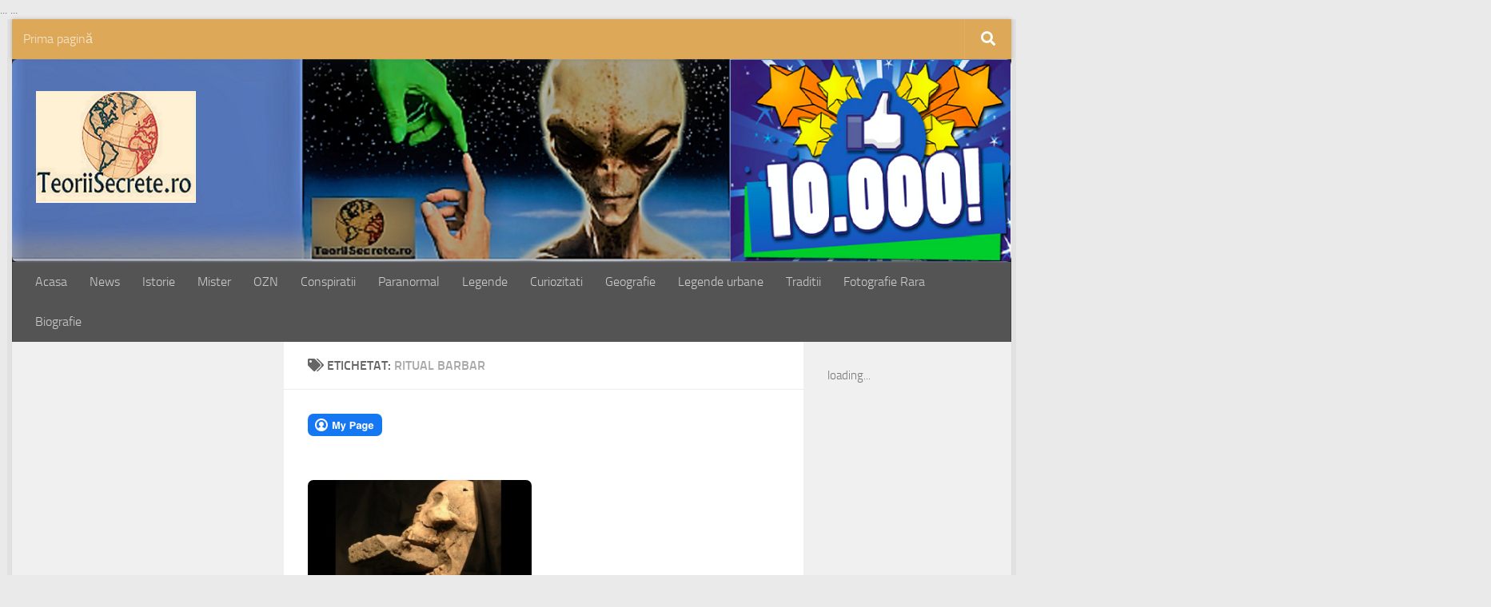

--- FILE ---
content_type: text/html; charset=UTF-8
request_url: https://www.teoriisecrete.ro/tag/ritual-barbar/
body_size: 66216
content:
<!DOCTYPE html>
<html class="no-js" lang="ro-RO">
<head>
  <meta charset="UTF-8">
  <meta name="viewport" content="width=device-width, initial-scale=1.0">
  <link rel="profile" href="https://gmpg.org/xfn/11" />
  <link rel="pingback" href="https://www.teoriisecrete.ro/xmlrpc.php">

  <meta name='robots' content='index, follow, max-image-preview:large, max-snippet:-1, max-video-preview:-1' />
<script>document.documentElement.className = document.documentElement.className.replace("no-js","js");</script>

	<!-- This site is optimized with the Yoast SEO plugin v20.2.1 - https://yoast.com/wordpress/plugins/seo/ -->
	<title>ritual barbar Archives - Teorii Secrete</title>
	<link rel="canonical" href="https://www.teoriisecrete.ro/tag/ritual-barbar/" />
	<meta property="og:locale" content="ro_RO" />
	<meta property="og:type" content="article" />
	<meta property="og:title" content="ritual barbar Archives - Teorii Secrete" />
	<meta property="og:url" content="https://www.teoriisecrete.ro/tag/ritual-barbar/" />
	<meta property="og:site_name" content="Teorii Secrete" />
	<meta property="og:image" content="https://www.teoriisecrete.ro/wp-content/uploads/2016/01/teoriisecrete.png" />
	<meta property="og:image:width" content="200" />
	<meta property="og:image:height" content="140" />
	<meta property="og:image:type" content="image/png" />
	<meta name="twitter:card" content="summary_large_image" />
	<script type="application/ld+json" class="yoast-schema-graph">{"@context":"https://schema.org","@graph":[{"@type":"CollectionPage","@id":"https://www.teoriisecrete.ro/tag/ritual-barbar/","url":"https://www.teoriisecrete.ro/tag/ritual-barbar/","name":"ritual barbar Archives - Teorii Secrete","isPartOf":{"@id":"http://www.teoriisecrete.ro/#website"},"primaryImageOfPage":{"@id":"https://www.teoriisecrete.ro/tag/ritual-barbar/#primaryimage"},"image":{"@id":"https://www.teoriisecrete.ro/tag/ritual-barbar/#primaryimage"},"thumbnailUrl":"https://www.teoriisecrete.ro/wp-content/uploads/2016/10/cimintirul-vampirilor-e1477895682608.jpg","breadcrumb":{"@id":"https://www.teoriisecrete.ro/tag/ritual-barbar/#breadcrumb"},"inLanguage":"ro-RO"},{"@type":"ImageObject","inLanguage":"ro-RO","@id":"https://www.teoriisecrete.ro/tag/ritual-barbar/#primaryimage","url":"https://www.teoriisecrete.ro/wp-content/uploads/2016/10/cimintirul-vampirilor-e1477895682608.jpg","contentUrl":"https://www.teoriisecrete.ro/wp-content/uploads/2016/10/cimintirul-vampirilor-e1477895682608.jpg","width":500,"height":250},{"@type":"BreadcrumbList","@id":"https://www.teoriisecrete.ro/tag/ritual-barbar/#breadcrumb","itemListElement":[{"@type":"ListItem","position":1,"name":"Home","item":"http://www.teoriisecrete.ro/"},{"@type":"ListItem","position":2,"name":"ritual barbar"}]},{"@type":"WebSite","@id":"http://www.teoriisecrete.ro/#website","url":"http://www.teoriisecrete.ro/","name":"Teorii Secrete","description":"Conspiratii, mistere, legende, geografie, istorie si traditie, ozn, extraterestrii, istoria ascunsa","publisher":{"@id":"http://www.teoriisecrete.ro/#organization"},"potentialAction":[{"@type":"SearchAction","target":{"@type":"EntryPoint","urlTemplate":"http://www.teoriisecrete.ro/?s={search_term_string}"},"query-input":"required name=search_term_string"}],"inLanguage":"ro-RO"},{"@type":"Organization","@id":"http://www.teoriisecrete.ro/#organization","name":"TeoriiSecrete.ro","url":"http://www.teoriisecrete.ro/","logo":{"@type":"ImageObject","inLanguage":"ro-RO","@id":"http://www.teoriisecrete.ro/#/schema/logo/image/","url":"http://www.teoriisecrete.ro/wp-content/uploads/2016/01/IMG_20160108_141104.jpg","contentUrl":"http://www.teoriisecrete.ro/wp-content/uploads/2016/01/IMG_20160108_141104.jpg","width":600,"height":294,"caption":"TeoriiSecrete.ro"},"image":{"@id":"http://www.teoriisecrete.ro/#/schema/logo/image/"},"sameAs":["https://www.facebook.com/teoriisecrete.ro"]}]}</script>
	<!-- / Yoast SEO plugin. -->


<link rel='dns-prefetch' href='//platform.linkedin.com' />
<link rel='dns-prefetch' href='//assets.pinterest.com' />
<link rel="alternate" type="application/rss+xml" title="Teorii Secrete &raquo; Flux" href="https://www.teoriisecrete.ro/feed/" />
<link rel="alternate" type="application/rss+xml" title="Teorii Secrete &raquo; Flux comentarii" href="https://www.teoriisecrete.ro/comments/feed/" />
<script id="wpp-js" src="https://www.teoriisecrete.ro/wp-content/plugins/wordpress-popular-posts/assets/js/wpp.min.js?ver=7.3.1" data-sampling="0" data-sampling-rate="100" data-api-url="https://www.teoriisecrete.ro/wp-json/wordpress-popular-posts" data-post-id="0" data-token="b15784cc27" data-lang="0" data-debug="0"></script>
<link rel="alternate" type="application/rss+xml" title="Teorii Secrete &raquo; Flux etichetă ritual barbar" href="https://www.teoriisecrete.ro/tag/ritual-barbar/feed/" />
<script>
window._wpemojiSettings = {"baseUrl":"https:\/\/s.w.org\/images\/core\/emoji\/14.0.0\/72x72\/","ext":".png","svgUrl":"https:\/\/s.w.org\/images\/core\/emoji\/14.0.0\/svg\/","svgExt":".svg","source":{"concatemoji":"https:\/\/www.teoriisecrete.ro\/wp-includes\/js\/wp-emoji-release.min.js?ver=6.1.1"}};
/*! This file is auto-generated */
!function(e,a,t){var n,r,o,i=a.createElement("canvas"),p=i.getContext&&i.getContext("2d");function s(e,t){var a=String.fromCharCode,e=(p.clearRect(0,0,i.width,i.height),p.fillText(a.apply(this,e),0,0),i.toDataURL());return p.clearRect(0,0,i.width,i.height),p.fillText(a.apply(this,t),0,0),e===i.toDataURL()}function c(e){var t=a.createElement("script");t.src=e,t.defer=t.type="text/javascript",a.getElementsByTagName("head")[0].appendChild(t)}for(o=Array("flag","emoji"),t.supports={everything:!0,everythingExceptFlag:!0},r=0;r<o.length;r++)t.supports[o[r]]=function(e){if(p&&p.fillText)switch(p.textBaseline="top",p.font="600 32px Arial",e){case"flag":return s([127987,65039,8205,9895,65039],[127987,65039,8203,9895,65039])?!1:!s([55356,56826,55356,56819],[55356,56826,8203,55356,56819])&&!s([55356,57332,56128,56423,56128,56418,56128,56421,56128,56430,56128,56423,56128,56447],[55356,57332,8203,56128,56423,8203,56128,56418,8203,56128,56421,8203,56128,56430,8203,56128,56423,8203,56128,56447]);case"emoji":return!s([129777,127995,8205,129778,127999],[129777,127995,8203,129778,127999])}return!1}(o[r]),t.supports.everything=t.supports.everything&&t.supports[o[r]],"flag"!==o[r]&&(t.supports.everythingExceptFlag=t.supports.everythingExceptFlag&&t.supports[o[r]]);t.supports.everythingExceptFlag=t.supports.everythingExceptFlag&&!t.supports.flag,t.DOMReady=!1,t.readyCallback=function(){t.DOMReady=!0},t.supports.everything||(n=function(){t.readyCallback()},a.addEventListener?(a.addEventListener("DOMContentLoaded",n,!1),e.addEventListener("load",n,!1)):(e.attachEvent("onload",n),a.attachEvent("onreadystatechange",function(){"complete"===a.readyState&&t.readyCallback()})),(e=t.source||{}).concatemoji?c(e.concatemoji):e.wpemoji&&e.twemoji&&(c(e.twemoji),c(e.wpemoji)))}(window,document,window._wpemojiSettings);
</script>
<style>
img.wp-smiley,
img.emoji {
	display: inline !important;
	border: none !important;
	box-shadow: none !important;
	height: 1em !important;
	width: 1em !important;
	margin: 0 0.07em !important;
	vertical-align: -0.1em !important;
	background: none !important;
	padding: 0 !important;
}
</style>
	<link rel='stylesheet' id='Exq_ppd-styles-css' href='https://www.teoriisecrete.ro/wp-content/plugins/exquisite-paypal-donation/exq-ppd.css?ver=6.1.1' media='all' />
<link rel='stylesheet' id='wp-block-library-css' href='https://www.teoriisecrete.ro/wp-includes/css/dist/block-library/style.min.css?ver=6.1.1' media='all' />
<link rel='stylesheet' id='classic-theme-styles-css' href='https://www.teoriisecrete.ro/wp-includes/css/classic-themes.min.css?ver=1' media='all' />
<style id='global-styles-inline-css'>
body{--wp--preset--color--black: #000000;--wp--preset--color--cyan-bluish-gray: #abb8c3;--wp--preset--color--white: #ffffff;--wp--preset--color--pale-pink: #f78da7;--wp--preset--color--vivid-red: #cf2e2e;--wp--preset--color--luminous-vivid-orange: #ff6900;--wp--preset--color--luminous-vivid-amber: #fcb900;--wp--preset--color--light-green-cyan: #7bdcb5;--wp--preset--color--vivid-green-cyan: #00d084;--wp--preset--color--pale-cyan-blue: #8ed1fc;--wp--preset--color--vivid-cyan-blue: #0693e3;--wp--preset--color--vivid-purple: #9b51e0;--wp--preset--gradient--vivid-cyan-blue-to-vivid-purple: linear-gradient(135deg,rgba(6,147,227,1) 0%,rgb(155,81,224) 100%);--wp--preset--gradient--light-green-cyan-to-vivid-green-cyan: linear-gradient(135deg,rgb(122,220,180) 0%,rgb(0,208,130) 100%);--wp--preset--gradient--luminous-vivid-amber-to-luminous-vivid-orange: linear-gradient(135deg,rgba(252,185,0,1) 0%,rgba(255,105,0,1) 100%);--wp--preset--gradient--luminous-vivid-orange-to-vivid-red: linear-gradient(135deg,rgba(255,105,0,1) 0%,rgb(207,46,46) 100%);--wp--preset--gradient--very-light-gray-to-cyan-bluish-gray: linear-gradient(135deg,rgb(238,238,238) 0%,rgb(169,184,195) 100%);--wp--preset--gradient--cool-to-warm-spectrum: linear-gradient(135deg,rgb(74,234,220) 0%,rgb(151,120,209) 20%,rgb(207,42,186) 40%,rgb(238,44,130) 60%,rgb(251,105,98) 80%,rgb(254,248,76) 100%);--wp--preset--gradient--blush-light-purple: linear-gradient(135deg,rgb(255,206,236) 0%,rgb(152,150,240) 100%);--wp--preset--gradient--blush-bordeaux: linear-gradient(135deg,rgb(254,205,165) 0%,rgb(254,45,45) 50%,rgb(107,0,62) 100%);--wp--preset--gradient--luminous-dusk: linear-gradient(135deg,rgb(255,203,112) 0%,rgb(199,81,192) 50%,rgb(65,88,208) 100%);--wp--preset--gradient--pale-ocean: linear-gradient(135deg,rgb(255,245,203) 0%,rgb(182,227,212) 50%,rgb(51,167,181) 100%);--wp--preset--gradient--electric-grass: linear-gradient(135deg,rgb(202,248,128) 0%,rgb(113,206,126) 100%);--wp--preset--gradient--midnight: linear-gradient(135deg,rgb(2,3,129) 0%,rgb(40,116,252) 100%);--wp--preset--duotone--dark-grayscale: url('#wp-duotone-dark-grayscale');--wp--preset--duotone--grayscale: url('#wp-duotone-grayscale');--wp--preset--duotone--purple-yellow: url('#wp-duotone-purple-yellow');--wp--preset--duotone--blue-red: url('#wp-duotone-blue-red');--wp--preset--duotone--midnight: url('#wp-duotone-midnight');--wp--preset--duotone--magenta-yellow: url('#wp-duotone-magenta-yellow');--wp--preset--duotone--purple-green: url('#wp-duotone-purple-green');--wp--preset--duotone--blue-orange: url('#wp-duotone-blue-orange');--wp--preset--font-size--small: 13px;--wp--preset--font-size--medium: 20px;--wp--preset--font-size--large: 36px;--wp--preset--font-size--x-large: 42px;--wp--preset--spacing--20: 0.44rem;--wp--preset--spacing--30: 0.67rem;--wp--preset--spacing--40: 1rem;--wp--preset--spacing--50: 1.5rem;--wp--preset--spacing--60: 2.25rem;--wp--preset--spacing--70: 3.38rem;--wp--preset--spacing--80: 5.06rem;}:where(.is-layout-flex){gap: 0.5em;}body .is-layout-flow > .alignleft{float: left;margin-inline-start: 0;margin-inline-end: 2em;}body .is-layout-flow > .alignright{float: right;margin-inline-start: 2em;margin-inline-end: 0;}body .is-layout-flow > .aligncenter{margin-left: auto !important;margin-right: auto !important;}body .is-layout-constrained > .alignleft{float: left;margin-inline-start: 0;margin-inline-end: 2em;}body .is-layout-constrained > .alignright{float: right;margin-inline-start: 2em;margin-inline-end: 0;}body .is-layout-constrained > .aligncenter{margin-left: auto !important;margin-right: auto !important;}body .is-layout-constrained > :where(:not(.alignleft):not(.alignright):not(.alignfull)){max-width: var(--wp--style--global--content-size);margin-left: auto !important;margin-right: auto !important;}body .is-layout-constrained > .alignwide{max-width: var(--wp--style--global--wide-size);}body .is-layout-flex{display: flex;}body .is-layout-flex{flex-wrap: wrap;align-items: center;}body .is-layout-flex > *{margin: 0;}:where(.wp-block-columns.is-layout-flex){gap: 2em;}.has-black-color{color: var(--wp--preset--color--black) !important;}.has-cyan-bluish-gray-color{color: var(--wp--preset--color--cyan-bluish-gray) !important;}.has-white-color{color: var(--wp--preset--color--white) !important;}.has-pale-pink-color{color: var(--wp--preset--color--pale-pink) !important;}.has-vivid-red-color{color: var(--wp--preset--color--vivid-red) !important;}.has-luminous-vivid-orange-color{color: var(--wp--preset--color--luminous-vivid-orange) !important;}.has-luminous-vivid-amber-color{color: var(--wp--preset--color--luminous-vivid-amber) !important;}.has-light-green-cyan-color{color: var(--wp--preset--color--light-green-cyan) !important;}.has-vivid-green-cyan-color{color: var(--wp--preset--color--vivid-green-cyan) !important;}.has-pale-cyan-blue-color{color: var(--wp--preset--color--pale-cyan-blue) !important;}.has-vivid-cyan-blue-color{color: var(--wp--preset--color--vivid-cyan-blue) !important;}.has-vivid-purple-color{color: var(--wp--preset--color--vivid-purple) !important;}.has-black-background-color{background-color: var(--wp--preset--color--black) !important;}.has-cyan-bluish-gray-background-color{background-color: var(--wp--preset--color--cyan-bluish-gray) !important;}.has-white-background-color{background-color: var(--wp--preset--color--white) !important;}.has-pale-pink-background-color{background-color: var(--wp--preset--color--pale-pink) !important;}.has-vivid-red-background-color{background-color: var(--wp--preset--color--vivid-red) !important;}.has-luminous-vivid-orange-background-color{background-color: var(--wp--preset--color--luminous-vivid-orange) !important;}.has-luminous-vivid-amber-background-color{background-color: var(--wp--preset--color--luminous-vivid-amber) !important;}.has-light-green-cyan-background-color{background-color: var(--wp--preset--color--light-green-cyan) !important;}.has-vivid-green-cyan-background-color{background-color: var(--wp--preset--color--vivid-green-cyan) !important;}.has-pale-cyan-blue-background-color{background-color: var(--wp--preset--color--pale-cyan-blue) !important;}.has-vivid-cyan-blue-background-color{background-color: var(--wp--preset--color--vivid-cyan-blue) !important;}.has-vivid-purple-background-color{background-color: var(--wp--preset--color--vivid-purple) !important;}.has-black-border-color{border-color: var(--wp--preset--color--black) !important;}.has-cyan-bluish-gray-border-color{border-color: var(--wp--preset--color--cyan-bluish-gray) !important;}.has-white-border-color{border-color: var(--wp--preset--color--white) !important;}.has-pale-pink-border-color{border-color: var(--wp--preset--color--pale-pink) !important;}.has-vivid-red-border-color{border-color: var(--wp--preset--color--vivid-red) !important;}.has-luminous-vivid-orange-border-color{border-color: var(--wp--preset--color--luminous-vivid-orange) !important;}.has-luminous-vivid-amber-border-color{border-color: var(--wp--preset--color--luminous-vivid-amber) !important;}.has-light-green-cyan-border-color{border-color: var(--wp--preset--color--light-green-cyan) !important;}.has-vivid-green-cyan-border-color{border-color: var(--wp--preset--color--vivid-green-cyan) !important;}.has-pale-cyan-blue-border-color{border-color: var(--wp--preset--color--pale-cyan-blue) !important;}.has-vivid-cyan-blue-border-color{border-color: var(--wp--preset--color--vivid-cyan-blue) !important;}.has-vivid-purple-border-color{border-color: var(--wp--preset--color--vivid-purple) !important;}.has-vivid-cyan-blue-to-vivid-purple-gradient-background{background: var(--wp--preset--gradient--vivid-cyan-blue-to-vivid-purple) !important;}.has-light-green-cyan-to-vivid-green-cyan-gradient-background{background: var(--wp--preset--gradient--light-green-cyan-to-vivid-green-cyan) !important;}.has-luminous-vivid-amber-to-luminous-vivid-orange-gradient-background{background: var(--wp--preset--gradient--luminous-vivid-amber-to-luminous-vivid-orange) !important;}.has-luminous-vivid-orange-to-vivid-red-gradient-background{background: var(--wp--preset--gradient--luminous-vivid-orange-to-vivid-red) !important;}.has-very-light-gray-to-cyan-bluish-gray-gradient-background{background: var(--wp--preset--gradient--very-light-gray-to-cyan-bluish-gray) !important;}.has-cool-to-warm-spectrum-gradient-background{background: var(--wp--preset--gradient--cool-to-warm-spectrum) !important;}.has-blush-light-purple-gradient-background{background: var(--wp--preset--gradient--blush-light-purple) !important;}.has-blush-bordeaux-gradient-background{background: var(--wp--preset--gradient--blush-bordeaux) !important;}.has-luminous-dusk-gradient-background{background: var(--wp--preset--gradient--luminous-dusk) !important;}.has-pale-ocean-gradient-background{background: var(--wp--preset--gradient--pale-ocean) !important;}.has-electric-grass-gradient-background{background: var(--wp--preset--gradient--electric-grass) !important;}.has-midnight-gradient-background{background: var(--wp--preset--gradient--midnight) !important;}.has-small-font-size{font-size: var(--wp--preset--font-size--small) !important;}.has-medium-font-size{font-size: var(--wp--preset--font-size--medium) !important;}.has-large-font-size{font-size: var(--wp--preset--font-size--large) !important;}.has-x-large-font-size{font-size: var(--wp--preset--font-size--x-large) !important;}
.wp-block-navigation a:where(:not(.wp-element-button)){color: inherit;}
:where(.wp-block-columns.is-layout-flex){gap: 2em;}
.wp-block-pullquote{font-size: 1.5em;line-height: 1.6;}
</style>
<link rel='stylesheet' id='sclbttns_stylesheet-css' href='https://www.teoriisecrete.ro/wp-content/plugins/social-buttons-pack/css/style.css?ver=1.1.9' media='all' />
<link rel='stylesheet' id='fcbkbttn_icon-css' href='https://www.teoriisecrete.ro/wp-content/plugins/social-buttons-pack/facebook-button-plugin/css/icon.css?ver=1.0' media='all' />
<link rel='stylesheet' id='fcbkbttn_stylesheet-css' href='https://www.teoriisecrete.ro/wp-content/plugins/social-buttons-pack/facebook-button-plugin/css/style.css?ver=1.0' media='all' />
<link rel='stylesheet' id='twttr_stylesheet-css' href='https://www.teoriisecrete.ro/wp-content/plugins/social-buttons-pack/twitter-plugin/css/style.css?ver=2.66' media='all' />
<link rel='stylesheet' id='lnkdn_icon-css' href='https://www.teoriisecrete.ro/wp-content/plugins/social-buttons-pack/bws-linkedin/css/icon.css?ver=6.1.1' media='all' />
<link rel='stylesheet' id='lnkdn_stylesheet-css' href='https://www.teoriisecrete.ro/wp-content/plugins/social-buttons-pack/bws-linkedin/css/style.css?ver=6.1.1' media='all' />
<link rel='stylesheet' id='pntrst_stylesheet-css' href='https://www.teoriisecrete.ro/wp-content/plugins/social-buttons-pack/bws-pinterest/css/style.css?ver=6.1.1' media='all' />
<link rel='stylesheet' id='sbfp_style-css' href='https://www.teoriisecrete.ro/wp-content/plugins/statebuilt-facebook-page-like-popup/assets/sbfp.css?ver=6.1.1' media='all' />
<link rel='stylesheet' id='wordpress-popular-posts-css-css' href='https://www.teoriisecrete.ro/wp-content/plugins/wordpress-popular-posts/assets/css/wpp.css?ver=7.3.1' media='all' />
<link rel='stylesheet' id='hueman-main-style-css' href='https://www.teoriisecrete.ro/wp-content/themes/hueman/assets/front/css/main.min.css?ver=3.7.27' media='all' />
<style id='hueman-main-style-inline-css'>
body { font-size:1.00rem; }@media only screen and (min-width: 720px) {
        .nav > li { font-size:1.00rem; }
      }.boxed #wrapper, .container-inner { max-width: 1250px; }@media only screen and (min-width: 720px) {
                .boxed .desktop-sticky {
                  width: 1250px;
                }
              }::selection { background-color: #1f95c4; }
::-moz-selection { background-color: #1f95c4; }a,a>span.hu-external::after,.themeform label .required,#flexslider-featured .flex-direction-nav .flex-next:hover,#flexslider-featured .flex-direction-nav .flex-prev:hover,.post-hover:hover .post-title a,.post-title a:hover,.sidebar.s1 .post-nav li a:hover i,.content .post-nav li a:hover i,.post-related a:hover,.sidebar.s1 .widget_rss ul li a,#footer .widget_rss ul li a,.sidebar.s1 .widget_calendar a,#footer .widget_calendar a,.sidebar.s1 .alx-tab .tab-item-category a,.sidebar.s1 .alx-posts .post-item-category a,.sidebar.s1 .alx-tab li:hover .tab-item-title a,.sidebar.s1 .alx-tab li:hover .tab-item-comment a,.sidebar.s1 .alx-posts li:hover .post-item-title a,#footer .alx-tab .tab-item-category a,#footer .alx-posts .post-item-category a,#footer .alx-tab li:hover .tab-item-title a,#footer .alx-tab li:hover .tab-item-comment a,#footer .alx-posts li:hover .post-item-title a,.comment-tabs li.active a,.comment-awaiting-moderation,.child-menu a:hover,.child-menu .current_page_item > a,.wp-pagenavi a{ color: #1f95c4; }input[type="submit"],.themeform button[type="submit"],.sidebar.s1 .sidebar-top,.sidebar.s1 .sidebar-toggle,#flexslider-featured .flex-control-nav li a.flex-active,.post-tags a:hover,.sidebar.s1 .widget_calendar caption,#footer .widget_calendar caption,.author-bio .bio-avatar:after,.commentlist li.bypostauthor > .comment-body:after,.commentlist li.comment-author-admin > .comment-body:after{ background-color: #1f95c4; }.post-format .format-container { border-color: #1f95c4; }.sidebar.s1 .alx-tabs-nav li.active a,#footer .alx-tabs-nav li.active a,.comment-tabs li.active a,.wp-pagenavi a:hover,.wp-pagenavi a:active,.wp-pagenavi span.current{ border-bottom-color: #1f95c4!important; }.sidebar.s2 .post-nav li a:hover i,
.sidebar.s2 .widget_rss ul li a,
.sidebar.s2 .widget_calendar a,
.sidebar.s2 .alx-tab .tab-item-category a,
.sidebar.s2 .alx-posts .post-item-category a,
.sidebar.s2 .alx-tab li:hover .tab-item-title a,
.sidebar.s2 .alx-tab li:hover .tab-item-comment a,
.sidebar.s2 .alx-posts li:hover .post-item-title a { color: #2a895a; }
.sidebar.s2 .sidebar-top,.sidebar.s2 .sidebar-toggle,.post-comments,.jp-play-bar,.jp-volume-bar-value,.sidebar.s2 .widget_calendar caption{ background-color: #2a895a; }.sidebar.s2 .alx-tabs-nav li.active a { border-bottom-color: #2a895a; }
.post-comments::before { border-right-color: #2a895a; }
      .search-expand,
              #nav-topbar.nav-container { background-color: #dda858}@media only screen and (min-width: 720px) {
                #nav-topbar .nav ul { background-color: #dda858; }
              }.is-scrolled #header .nav-container.desktop-sticky,
              .is-scrolled #header .search-expand { background-color: #dda858; background-color: rgba(221,168,88,0.90) }.is-scrolled .topbar-transparent #nav-topbar.desktop-sticky .nav ul { background-color: #dda858; background-color: rgba(221,168,88,0.95) }#header { background-color: #282828; }
@media only screen and (min-width: 720px) {
  #nav-header .nav ul { background-color: #282828; }
}
        #header #nav-mobile { background-color: #33363b; }.is-scrolled #header #nav-mobile { background-color: #33363b; background-color: rgba(51,54,59,0.90) }#nav-header.nav-container, #main-header-search .search-expand { background-color: #545454; }
@media only screen and (min-width: 720px) {
  #nav-header .nav ul { background-color: #545454; }
}
        #footer-bottom { background-color: #494949; }.site-title a img { max-height: 200px; }img { -webkit-border-radius: 7px; border-radius: 7px; }body { background-color: #eaeaea; }
</style>
<link rel='stylesheet' id='hueman-font-awesome-css' href='https://www.teoriisecrete.ro/wp-content/themes/hueman/assets/front/css/font-awesome.min.css?ver=3.7.27' media='all' />
<script id="nb-jquery" src='https://www.teoriisecrete.ro/wp-includes/js/jquery/jquery.min.js?ver=3.6.1' id='jquery-core-js'></script>
<script src='https://www.teoriisecrete.ro/wp-includes/js/jquery/jquery-migrate.min.js?ver=3.3.2' id='jquery-migrate-js'></script>
<link rel="https://api.w.org/" href="https://www.teoriisecrete.ro/wp-json/" /><link rel="alternate" type="application/json" href="https://www.teoriisecrete.ro/wp-json/wp/v2/tags/768" /><link rel="EditURI" type="application/rsd+xml" title="RSD" href="https://www.teoriisecrete.ro/xmlrpc.php?rsd" />
<link rel="wlwmanifest" type="application/wlwmanifest+xml" href="https://www.teoriisecrete.ro/wp-includes/wlwmanifest.xml" />
<meta name="generator" content="WordPress 6.1.1" />
<!--/Start async trafic.ro/-->
<script type="text/javascript" id="trfc_trafic_script">
//<![CDATA[
t_rid = 'teoriisecrete-ro';
(function(){ t_js_dw_time=new Date().getTime();
t_js_load_src=((document.location.protocol == 'http:')?'http://storage.':'https://secure.')+'trafic.ro/js/trafic.js?tk='+(Math.pow(10,16)*Math.random())+'&t_rid='+t_rid;
if (document.createElement && document.getElementsByTagName && document.insertBefore) {
t_as_js_en=true;var sn = document.createElement('script');sn.type = 'text/javascript';sn.async = true; sn.src = t_js_load_src;
var psn = document.getElementsByTagName('script')[0];psn.parentNode.insertBefore(sn, psn); } else {
document.write(unescape('%3Cscri' + 'pt type="text/javascript" '+'src="'+t_js_load_src+';"%3E%3C/sc' + 'ript%3E')); }})();
//]]>
</script>
<noscript><p><a href="http://www.trafic.ro/statistici/teoriisecrete.ro"><img alt="teoriisecrete.ro" src="http://log.trafic.ro/cgi-bin/pl.dll?rid=teoriisecrete-ro" /></a> <a href="http://www.trafic.ro/">Web analytics</a></p></noscript>
<!--/End async trafic.ro/-->

<meta name="google-site-verification" content="w22ypPQeuRPRjy2vPSf2J12GKghpz0PIWevsAMg0Krs" />

<script async src="//pagead2.googlesyndication.com/pagead/js/adsbygoogle.js"></script>
<script>
     (adsbygoogle = window.adsbygoogle || []).push({
          google_ad_client: "ca-pub-7078926836987456",
          enable_page_level_ads: true
     });
</script>

<head><script async src="//pagead2.googlesyndication.com/pagead/js/adsbygoogle.js"></script>
<script>
  (adsbygoogle = window.adsbygoogle || []).push({
    google_ad_client: "ca-pub-7078926836987456",
    enable_page_level_ads: true
  });
</script></head>

<meta name="google-site-verification" content="w22ypPQeuRPRjy2vPSf2J12GKghpz0PIWevsAMg0Krs" />
<script>
  (function(i,s,o,g,r,a,m){i['GoogleAnalyticsObject']=r;i[r]=i[r]||function(){
  (i[r].q=i[r].q||[]).push(arguments)},i[r].l=1*new Date();a=s.createElement(o),
  m=s.getElementsByTagName(o)[0];a.async=1;a.src=g;m.parentNode.insertBefore(a,m)
  })(window,document,'script','//www.google-analytics.com/analytics.js','ga');

  ga('create', 'UA-71608888-1', 'auto');
  ga('send', 'pageview');

</script>
<!DOCTYPE html>
    <html>
    <head>
    </head>
    <body>
        ...
        <!-- adnow-verification-code:d957d042f65ec1a3ed9076c92cede608 -->
        ...
    </body>
    </html>

<html>
<script async src="//pagead2.googlesyndication.com/pagead/js/adsbygoogle.js"></script>
<script>
  (adsbygoogle = window.adsbygoogle || []).push({
    google_ad_client: "ca-pub-7078926836987456",
    enable_page_level_ads: true
  });
</script>
</html>

<script async custom-element="amp-auto-ads"
        src="https://cdn.ampproject.org/v0/amp-auto-ads-0.1.js">
</script>
<meta property="fb:pages" content="1645602292130190" />            <style id="wpp-loading-animation-styles">@-webkit-keyframes bgslide{from{background-position-x:0}to{background-position-x:-200%}}@keyframes bgslide{from{background-position-x:0}to{background-position-x:-200%}}.wpp-widget-block-placeholder,.wpp-shortcode-placeholder{margin:0 auto;width:60px;height:3px;background:#dd3737;background:linear-gradient(90deg,#dd3737 0%,#571313 10%,#dd3737 100%);background-size:200% auto;border-radius:3px;-webkit-animation:bgslide 1s infinite linear;animation:bgslide 1s infinite linear}</style>
                <link rel="preload" as="font" type="font/woff2" href="https://www.teoriisecrete.ro/wp-content/themes/hueman/assets/front/webfonts/fa-brands-400.woff2?v=5.15.2" crossorigin="anonymous"/>
    <link rel="preload" as="font" type="font/woff2" href="https://www.teoriisecrete.ro/wp-content/themes/hueman/assets/front/webfonts/fa-regular-400.woff2?v=5.15.2" crossorigin="anonymous"/>
    <link rel="preload" as="font" type="font/woff2" href="https://www.teoriisecrete.ro/wp-content/themes/hueman/assets/front/webfonts/fa-solid-900.woff2?v=5.15.2" crossorigin="anonymous"/>
  <link rel="preload" as="font" type="font/woff" href="https://www.teoriisecrete.ro/wp-content/themes/hueman/assets/front/fonts/titillium-light-webfont.woff" crossorigin="anonymous"/>
<link rel="preload" as="font" type="font/woff" href="https://www.teoriisecrete.ro/wp-content/themes/hueman/assets/front/fonts/titillium-lightitalic-webfont.woff" crossorigin="anonymous"/>
<link rel="preload" as="font" type="font/woff" href="https://www.teoriisecrete.ro/wp-content/themes/hueman/assets/front/fonts/titillium-regular-webfont.woff" crossorigin="anonymous"/>
<link rel="preload" as="font" type="font/woff" href="https://www.teoriisecrete.ro/wp-content/themes/hueman/assets/front/fonts/titillium-regularitalic-webfont.woff" crossorigin="anonymous"/>
<link rel="preload" as="font" type="font/woff" href="https://www.teoriisecrete.ro/wp-content/themes/hueman/assets/front/fonts/titillium-semibold-webfont.woff" crossorigin="anonymous"/>
<style>
  /*  base : fonts
/* ------------------------------------ */
body { font-family: "Titillium", Arial, sans-serif; }
@font-face {
  font-family: 'Titillium';
  src: url('https://www.teoriisecrete.ro/wp-content/themes/hueman/assets/front/fonts/titillium-light-webfont.eot');
  src: url('https://www.teoriisecrete.ro/wp-content/themes/hueman/assets/front/fonts/titillium-light-webfont.svg#titillium-light-webfont') format('svg'),
     url('https://www.teoriisecrete.ro/wp-content/themes/hueman/assets/front/fonts/titillium-light-webfont.eot?#iefix') format('embedded-opentype'),
     url('https://www.teoriisecrete.ro/wp-content/themes/hueman/assets/front/fonts/titillium-light-webfont.woff') format('woff'),
     url('https://www.teoriisecrete.ro/wp-content/themes/hueman/assets/front/fonts/titillium-light-webfont.ttf') format('truetype');
  font-weight: 300;
  font-style: normal;
}
@font-face {
  font-family: 'Titillium';
  src: url('https://www.teoriisecrete.ro/wp-content/themes/hueman/assets/front/fonts/titillium-lightitalic-webfont.eot');
  src: url('https://www.teoriisecrete.ro/wp-content/themes/hueman/assets/front/fonts/titillium-lightitalic-webfont.svg#titillium-lightitalic-webfont') format('svg'),
     url('https://www.teoriisecrete.ro/wp-content/themes/hueman/assets/front/fonts/titillium-lightitalic-webfont.eot?#iefix') format('embedded-opentype'),
     url('https://www.teoriisecrete.ro/wp-content/themes/hueman/assets/front/fonts/titillium-lightitalic-webfont.woff') format('woff'),
     url('https://www.teoriisecrete.ro/wp-content/themes/hueman/assets/front/fonts/titillium-lightitalic-webfont.ttf') format('truetype');
  font-weight: 300;
  font-style: italic;
}
@font-face {
  font-family: 'Titillium';
  src: url('https://www.teoriisecrete.ro/wp-content/themes/hueman/assets/front/fonts/titillium-regular-webfont.eot');
  src: url('https://www.teoriisecrete.ro/wp-content/themes/hueman/assets/front/fonts/titillium-regular-webfont.svg#titillium-regular-webfont') format('svg'),
     url('https://www.teoriisecrete.ro/wp-content/themes/hueman/assets/front/fonts/titillium-regular-webfont.eot?#iefix') format('embedded-opentype'),
     url('https://www.teoriisecrete.ro/wp-content/themes/hueman/assets/front/fonts/titillium-regular-webfont.woff') format('woff'),
     url('https://www.teoriisecrete.ro/wp-content/themes/hueman/assets/front/fonts/titillium-regular-webfont.ttf') format('truetype');
  font-weight: 400;
  font-style: normal;
}
@font-face {
  font-family: 'Titillium';
  src: url('https://www.teoriisecrete.ro/wp-content/themes/hueman/assets/front/fonts/titillium-regularitalic-webfont.eot');
  src: url('https://www.teoriisecrete.ro/wp-content/themes/hueman/assets/front/fonts/titillium-regularitalic-webfont.svg#titillium-regular-webfont') format('svg'),
     url('https://www.teoriisecrete.ro/wp-content/themes/hueman/assets/front/fonts/titillium-regularitalic-webfont.eot?#iefix') format('embedded-opentype'),
     url('https://www.teoriisecrete.ro/wp-content/themes/hueman/assets/front/fonts/titillium-regularitalic-webfont.woff') format('woff'),
     url('https://www.teoriisecrete.ro/wp-content/themes/hueman/assets/front/fonts/titillium-regularitalic-webfont.ttf') format('truetype');
  font-weight: 400;
  font-style: italic;
}
@font-face {
    font-family: 'Titillium';
    src: url('https://www.teoriisecrete.ro/wp-content/themes/hueman/assets/front/fonts/titillium-semibold-webfont.eot');
    src: url('https://www.teoriisecrete.ro/wp-content/themes/hueman/assets/front/fonts/titillium-semibold-webfont.svg#titillium-semibold-webfont') format('svg'),
         url('https://www.teoriisecrete.ro/wp-content/themes/hueman/assets/front/fonts/titillium-semibold-webfont.eot?#iefix') format('embedded-opentype'),
         url('https://www.teoriisecrete.ro/wp-content/themes/hueman/assets/front/fonts/titillium-semibold-webfont.woff') format('woff'),
         url('https://www.teoriisecrete.ro/wp-content/themes/hueman/assets/front/fonts/titillium-semibold-webfont.ttf') format('truetype');
  font-weight: 600;
  font-style: normal;
}
</style>
  <!--[if lt IE 9]>
<script src="https://www.teoriisecrete.ro/wp-content/themes/hueman/assets/front/js/ie/html5shiv-printshiv.min.js"></script>
<script src="https://www.teoriisecrete.ro/wp-content/themes/hueman/assets/front/js/ie/selectivizr.js"></script>
<![endif]-->
<!-- There is no amphtml version available for this URL. --><link rel="icon" href="https://www.teoriisecrete.ro/wp-content/uploads/2017/08/cropped-teoriisecrete-2-150x150.png" sizes="32x32" />
<link rel="icon" href="https://www.teoriisecrete.ro/wp-content/uploads/2017/08/cropped-teoriisecrete-2-300x300.png" sizes="192x192" />
<link rel="apple-touch-icon" href="https://www.teoriisecrete.ro/wp-content/uploads/2017/08/cropped-teoriisecrete-2-300x300.png" />
<meta name="msapplication-TileImage" content="https://www.teoriisecrete.ro/wp-content/uploads/2017/08/cropped-teoriisecrete-2-300x300.png" />
</head>

<body class="nb-3-3-8 nimble-no-local-data-skp__tax_post_tag_768 nimble-no-group-site-tmpl-skp__all_post_tag archive tag tag-ritual-barbar tag-768 wp-custom-logo wp-embed-responsive sek-hide-rc-badge hueman col-3cm boxed topbar-enabled hueman-3-7-27 chrome">
<svg xmlns="http://www.w3.org/2000/svg" viewBox="0 0 0 0" width="0" height="0" focusable="false" role="none" style="visibility: hidden; position: absolute; left: -9999px; overflow: hidden;" ><defs><filter id="wp-duotone-dark-grayscale"><feColorMatrix color-interpolation-filters="sRGB" type="matrix" values=" .299 .587 .114 0 0 .299 .587 .114 0 0 .299 .587 .114 0 0 .299 .587 .114 0 0 " /><feComponentTransfer color-interpolation-filters="sRGB" ><feFuncR type="table" tableValues="0 0.49803921568627" /><feFuncG type="table" tableValues="0 0.49803921568627" /><feFuncB type="table" tableValues="0 0.49803921568627" /><feFuncA type="table" tableValues="1 1" /></feComponentTransfer><feComposite in2="SourceGraphic" operator="in" /></filter></defs></svg><svg xmlns="http://www.w3.org/2000/svg" viewBox="0 0 0 0" width="0" height="0" focusable="false" role="none" style="visibility: hidden; position: absolute; left: -9999px; overflow: hidden;" ><defs><filter id="wp-duotone-grayscale"><feColorMatrix color-interpolation-filters="sRGB" type="matrix" values=" .299 .587 .114 0 0 .299 .587 .114 0 0 .299 .587 .114 0 0 .299 .587 .114 0 0 " /><feComponentTransfer color-interpolation-filters="sRGB" ><feFuncR type="table" tableValues="0 1" /><feFuncG type="table" tableValues="0 1" /><feFuncB type="table" tableValues="0 1" /><feFuncA type="table" tableValues="1 1" /></feComponentTransfer><feComposite in2="SourceGraphic" operator="in" /></filter></defs></svg><svg xmlns="http://www.w3.org/2000/svg" viewBox="0 0 0 0" width="0" height="0" focusable="false" role="none" style="visibility: hidden; position: absolute; left: -9999px; overflow: hidden;" ><defs><filter id="wp-duotone-purple-yellow"><feColorMatrix color-interpolation-filters="sRGB" type="matrix" values=" .299 .587 .114 0 0 .299 .587 .114 0 0 .299 .587 .114 0 0 .299 .587 .114 0 0 " /><feComponentTransfer color-interpolation-filters="sRGB" ><feFuncR type="table" tableValues="0.54901960784314 0.98823529411765" /><feFuncG type="table" tableValues="0 1" /><feFuncB type="table" tableValues="0.71764705882353 0.25490196078431" /><feFuncA type="table" tableValues="1 1" /></feComponentTransfer><feComposite in2="SourceGraphic" operator="in" /></filter></defs></svg><svg xmlns="http://www.w3.org/2000/svg" viewBox="0 0 0 0" width="0" height="0" focusable="false" role="none" style="visibility: hidden; position: absolute; left: -9999px; overflow: hidden;" ><defs><filter id="wp-duotone-blue-red"><feColorMatrix color-interpolation-filters="sRGB" type="matrix" values=" .299 .587 .114 0 0 .299 .587 .114 0 0 .299 .587 .114 0 0 .299 .587 .114 0 0 " /><feComponentTransfer color-interpolation-filters="sRGB" ><feFuncR type="table" tableValues="0 1" /><feFuncG type="table" tableValues="0 0.27843137254902" /><feFuncB type="table" tableValues="0.5921568627451 0.27843137254902" /><feFuncA type="table" tableValues="1 1" /></feComponentTransfer><feComposite in2="SourceGraphic" operator="in" /></filter></defs></svg><svg xmlns="http://www.w3.org/2000/svg" viewBox="0 0 0 0" width="0" height="0" focusable="false" role="none" style="visibility: hidden; position: absolute; left: -9999px; overflow: hidden;" ><defs><filter id="wp-duotone-midnight"><feColorMatrix color-interpolation-filters="sRGB" type="matrix" values=" .299 .587 .114 0 0 .299 .587 .114 0 0 .299 .587 .114 0 0 .299 .587 .114 0 0 " /><feComponentTransfer color-interpolation-filters="sRGB" ><feFuncR type="table" tableValues="0 0" /><feFuncG type="table" tableValues="0 0.64705882352941" /><feFuncB type="table" tableValues="0 1" /><feFuncA type="table" tableValues="1 1" /></feComponentTransfer><feComposite in2="SourceGraphic" operator="in" /></filter></defs></svg><svg xmlns="http://www.w3.org/2000/svg" viewBox="0 0 0 0" width="0" height="0" focusable="false" role="none" style="visibility: hidden; position: absolute; left: -9999px; overflow: hidden;" ><defs><filter id="wp-duotone-magenta-yellow"><feColorMatrix color-interpolation-filters="sRGB" type="matrix" values=" .299 .587 .114 0 0 .299 .587 .114 0 0 .299 .587 .114 0 0 .299 .587 .114 0 0 " /><feComponentTransfer color-interpolation-filters="sRGB" ><feFuncR type="table" tableValues="0.78039215686275 1" /><feFuncG type="table" tableValues="0 0.94901960784314" /><feFuncB type="table" tableValues="0.35294117647059 0.47058823529412" /><feFuncA type="table" tableValues="1 1" /></feComponentTransfer><feComposite in2="SourceGraphic" operator="in" /></filter></defs></svg><svg xmlns="http://www.w3.org/2000/svg" viewBox="0 0 0 0" width="0" height="0" focusable="false" role="none" style="visibility: hidden; position: absolute; left: -9999px; overflow: hidden;" ><defs><filter id="wp-duotone-purple-green"><feColorMatrix color-interpolation-filters="sRGB" type="matrix" values=" .299 .587 .114 0 0 .299 .587 .114 0 0 .299 .587 .114 0 0 .299 .587 .114 0 0 " /><feComponentTransfer color-interpolation-filters="sRGB" ><feFuncR type="table" tableValues="0.65098039215686 0.40392156862745" /><feFuncG type="table" tableValues="0 1" /><feFuncB type="table" tableValues="0.44705882352941 0.4" /><feFuncA type="table" tableValues="1 1" /></feComponentTransfer><feComposite in2="SourceGraphic" operator="in" /></filter></defs></svg><svg xmlns="http://www.w3.org/2000/svg" viewBox="0 0 0 0" width="0" height="0" focusable="false" role="none" style="visibility: hidden; position: absolute; left: -9999px; overflow: hidden;" ><defs><filter id="wp-duotone-blue-orange"><feColorMatrix color-interpolation-filters="sRGB" type="matrix" values=" .299 .587 .114 0 0 .299 .587 .114 0 0 .299 .587 .114 0 0 .299 .587 .114 0 0 " /><feComponentTransfer color-interpolation-filters="sRGB" ><feFuncR type="table" tableValues="0.098039215686275 1" /><feFuncG type="table" tableValues="0 0.66274509803922" /><feFuncB type="table" tableValues="0.84705882352941 0.41960784313725" /><feFuncA type="table" tableValues="1 1" /></feComponentTransfer><feComposite in2="SourceGraphic" operator="in" /></filter></defs></svg><div id="wrapper">
  <a class="screen-reader-text skip-link" href="#content">Skip to content</a>
  
  <header id="header" class="main-menu-mobile-on one-mobile-menu main_menu  header-ads-mobile topbar-transparent has-header-img">
        <nav class="nav-container group mobile-menu  " id="nav-mobile" data-menu-id="header-1">
  <div class="mobile-title-logo-in-header"><p class="site-title">                  <a class="custom-logo-link" href="https://www.teoriisecrete.ro/" rel="home" title="Teorii Secrete | Home page"><img src="https://www.teoriisecrete.ro/wp-content/uploads/2017/08/cropped-teoriisecrete-e1503724492593.png" alt="Teorii Secrete" width="200" height="140"/></a>                </p></div>
        
                    <div class="nav-toggle"><i class="fas fa-bars"></i></div>
            
      <div class="nav-text"></div>
      <div class="nav-wrap container">
                  <ul class="nav container-inner group mobile-search">
                            <li>
                  <form role="search" method="get" class="search-form" action="https://www.teoriisecrete.ro/">
				<label>
					<span class="screen-reader-text">Caută după:</span>
					<input type="search" class="search-field" placeholder="Căutare&hellip;" value="" name="s" />
				</label>
				<input type="submit" class="search-submit" value="Caută" />
			</form>                </li>
                      </ul>
                <ul id="menu-meniu" class="nav container-inner group"><li id="menu-item-177" class="menu-item menu-item-type-custom menu-item-object-custom menu-item-home menu-item-177"><a href="http://www.teoriisecrete.ro">Acasa</a></li>
<li id="menu-item-2411" class="menu-item menu-item-type-taxonomy menu-item-object-category menu-item-2411"><a href="https://www.teoriisecrete.ro/category/news/">News</a></li>
<li id="menu-item-480" class="menu-item menu-item-type-taxonomy menu-item-object-category menu-item-480"><a href="https://www.teoriisecrete.ro/category/istorie/">Istorie</a></li>
<li id="menu-item-481" class="menu-item menu-item-type-taxonomy menu-item-object-category menu-item-481"><a href="https://www.teoriisecrete.ro/category/mister/">Mister</a></li>
<li id="menu-item-2672" class="menu-item menu-item-type-taxonomy menu-item-object-category menu-item-2672"><a href="https://www.teoriisecrete.ro/category/ozn/">OZN</a></li>
<li id="menu-item-482" class="menu-item menu-item-type-taxonomy menu-item-object-category menu-item-482"><a href="https://www.teoriisecrete.ro/category/conspiratii/">Conspiratii</a></li>
<li id="menu-item-485" class="menu-item menu-item-type-taxonomy menu-item-object-category menu-item-485"><a href="https://www.teoriisecrete.ro/category/paranormal/">Paranormal</a></li>
<li id="menu-item-483" class="menu-item menu-item-type-taxonomy menu-item-object-category menu-item-483"><a href="https://www.teoriisecrete.ro/category/legende/">Legende</a></li>
<li id="menu-item-1975" class="menu-item menu-item-type-taxonomy menu-item-object-category menu-item-1975"><a href="https://www.teoriisecrete.ro/category/curiozitati/">Curiozitati</a></li>
<li id="menu-item-484" class="menu-item menu-item-type-taxonomy menu-item-object-category menu-item-484"><a href="https://www.teoriisecrete.ro/category/geografie/">Geografie</a></li>
<li id="menu-item-486" class="menu-item menu-item-type-taxonomy menu-item-object-category menu-item-486"><a href="https://www.teoriisecrete.ro/category/legende-urbane/">Legende urbane</a></li>
<li id="menu-item-883" class="menu-item menu-item-type-taxonomy menu-item-object-category menu-item-883"><a href="https://www.teoriisecrete.ro/category/traditii/">Traditii</a></li>
<li id="menu-item-1693" class="menu-item menu-item-type-taxonomy menu-item-object-category menu-item-1693"><a href="https://www.teoriisecrete.ro/category/fotografie-rara/">Fotografie Rara</a></li>
<li id="menu-item-1942" class="menu-item menu-item-type-taxonomy menu-item-object-category menu-item-1942"><a href="https://www.teoriisecrete.ro/category/biografie/">Biografie</a></li>
</ul>      </div>
</nav><!--/#nav-topbar-->  
        <nav class="nav-container group desktop-menu  " id="nav-topbar" data-menu-id="header-2">
    <div class="nav-text"></div>
  <div class="topbar-toggle-down">
    <i class="fas fa-angle-double-down" aria-hidden="true" data-toggle="down" title="Expand menu"></i>
    <i class="fas fa-angle-double-up" aria-hidden="true" data-toggle="up" title="Collapse menu"></i>
  </div>
  <div class="nav-wrap container">
    <ul class="nav container-inner group"><li ><a href="https://www.teoriisecrete.ro/">Prima pagină</a></li></ul>  </div>
      <div id="topbar-header-search" class="container">
      <div class="container-inner">
        <button class="toggle-search"><i class="fas fa-search"></i></button>
        <div class="search-expand">
          <div class="search-expand-inner"><form role="search" method="get" class="search-form" action="https://www.teoriisecrete.ro/">
				<label>
					<span class="screen-reader-text">Caută după:</span>
					<input type="search" class="search-field" placeholder="Căutare&hellip;" value="" name="s" />
				</label>
				<input type="submit" class="search-submit" value="Caută" />
			</form></div>
        </div>
      </div><!--/.container-inner-->
    </div><!--/.container-->
  
</nav><!--/#nav-topbar-->  
  <div class="container group">
        <div class="container-inner">

                <div id="header-image-wrap">
              <div class="group hu-pad central-header-zone">
                                        <div class="logo-tagline-group">
                          <p class="site-title">                  <a class="custom-logo-link" href="https://www.teoriisecrete.ro/" rel="home" title="Teorii Secrete | Home page"><img src="https://www.teoriisecrete.ro/wp-content/uploads/2017/08/cropped-teoriisecrete-e1503724492593-1.png" alt="Teorii Secrete" width="200" height="140"/></a>                </p>                                                </div>
                                                          <div id="header-widgets">
                                                </div><!--/#header-ads-->
                                </div>

              <a href="https://www.teoriisecrete.ro/" rel="home"><img src="https://www.teoriisecrete.ro/wp-content/uploads/2018/02/cropped-ts-banner-1.png" width="1381" height="281" alt="" class="new-site-image" srcset="https://www.teoriisecrete.ro/wp-content/uploads/2018/02/cropped-ts-banner-1.png 1381w, https://www.teoriisecrete.ro/wp-content/uploads/2018/02/cropped-ts-banner-1-300x61.png 300w, https://www.teoriisecrete.ro/wp-content/uploads/2018/02/cropped-ts-banner-1-768x156.png 768w, https://www.teoriisecrete.ro/wp-content/uploads/2018/02/cropped-ts-banner-1-1024x208.png 1024w" sizes="(max-width: 1381px) 100vw, 1381px" /></a>          </div>
      
                <nav class="nav-container group desktop-menu " id="nav-header" data-menu-id="header-3">
    <div class="nav-text"><!-- put your mobile menu text here --></div>

  <div class="nav-wrap container">
        <ul id="menu-meniu-1" class="nav container-inner group"><li class="menu-item menu-item-type-custom menu-item-object-custom menu-item-home menu-item-177"><a href="http://www.teoriisecrete.ro">Acasa</a></li>
<li class="menu-item menu-item-type-taxonomy menu-item-object-category menu-item-2411"><a href="https://www.teoriisecrete.ro/category/news/">News</a></li>
<li class="menu-item menu-item-type-taxonomy menu-item-object-category menu-item-480"><a href="https://www.teoriisecrete.ro/category/istorie/">Istorie</a></li>
<li class="menu-item menu-item-type-taxonomy menu-item-object-category menu-item-481"><a href="https://www.teoriisecrete.ro/category/mister/">Mister</a></li>
<li class="menu-item menu-item-type-taxonomy menu-item-object-category menu-item-2672"><a href="https://www.teoriisecrete.ro/category/ozn/">OZN</a></li>
<li class="menu-item menu-item-type-taxonomy menu-item-object-category menu-item-482"><a href="https://www.teoriisecrete.ro/category/conspiratii/">Conspiratii</a></li>
<li class="menu-item menu-item-type-taxonomy menu-item-object-category menu-item-485"><a href="https://www.teoriisecrete.ro/category/paranormal/">Paranormal</a></li>
<li class="menu-item menu-item-type-taxonomy menu-item-object-category menu-item-483"><a href="https://www.teoriisecrete.ro/category/legende/">Legende</a></li>
<li class="menu-item menu-item-type-taxonomy menu-item-object-category menu-item-1975"><a href="https://www.teoriisecrete.ro/category/curiozitati/">Curiozitati</a></li>
<li class="menu-item menu-item-type-taxonomy menu-item-object-category menu-item-484"><a href="https://www.teoriisecrete.ro/category/geografie/">Geografie</a></li>
<li class="menu-item menu-item-type-taxonomy menu-item-object-category menu-item-486"><a href="https://www.teoriisecrete.ro/category/legende-urbane/">Legende urbane</a></li>
<li class="menu-item menu-item-type-taxonomy menu-item-object-category menu-item-883"><a href="https://www.teoriisecrete.ro/category/traditii/">Traditii</a></li>
<li class="menu-item menu-item-type-taxonomy menu-item-object-category menu-item-1693"><a href="https://www.teoriisecrete.ro/category/fotografie-rara/">Fotografie Rara</a></li>
<li class="menu-item menu-item-type-taxonomy menu-item-object-category menu-item-1942"><a href="https://www.teoriisecrete.ro/category/biografie/">Biografie</a></li>
</ul>  </div>
</nav><!--/#nav-header-->      
    </div><!--/.container-inner-->
      </div><!--/.container-->

</header><!--/#header-->
  
  <div class="container" id="page">
    <div class="container-inner">
            <div class="main">
        <div class="main-inner group">
          
              <main class="content" id="content">
              <div class="page-title hu-pad group">
          	    		<h1><i class="fas fa-tags"></i>Etichetat: <span>ritual barbar </span></h1>
    	
    </div><!--/.page-title-->
          <div class="hu-pad group">
            
  <div id="grid-wrapper" class="post-list group">
    <div class="fcbkbttn_buttons_block fcbkbttn_arhiv" id="fcbkbttn_left"><div class="fcbkbttn_button">
                            <a href="https://www.facebook.com/teoriisecrete" target="_blank">
                                <img src="https://www.teoriisecrete.ro/wp-content/plugins/social-buttons-pack/facebook-button-plugin/images/large-facebook-ico.png" alt="Fb-Button" />
                            </a>
                        </div><div class="fcbkbttn_like fcbkbttn_large_button"><div class="fb-like fb-like-button_count" data-href="https://www.teoriisecrete.ro/tag/ritual-barbar" data-colorscheme="light" data-layout="button_count" data-action="like"  data-size="large"></div></div><div class="fb-share-button fcbkbttn_large_button " data-href="https://www.teoriisecrete.ro/tag/ritual-barbar" data-type="button_count" data-size="large"></div></div><div class="nstgrm_buttons_block nstgrm_arhiv" id="nstgrm_right"></div><div class="post-row">        <article id="post-1834" class="group grid-item post-1834 post type-post status-publish format-standard has-post-thumbnail hentry category-legende category-mister category-paranormal tag-bizar tag-cimintir tag-inspaimantator tag-polonia tag-ritual-barbar tag-vampiri">
	<div class="post-inner post-hover">
      		<div class="post-thumbnail">
  			<a href="https://www.teoriisecrete.ro/cimintirul-vampirilor-din-polonia-descoperirea-ce-inspaimantat-lumea-stiintifica/">
            				<img width="720" height="340" src="https://www.teoriisecrete.ro/wp-content/uploads/2016/10/cimintirul-vampirilor-e1477895682608-720x340.jpg" class="attachment-thumb-large size-thumb-large no-lazy wp-post-image" alt="" decoding="async" srcset="https://www.teoriisecrete.ro/wp-content/uploads/2016/10/cimintirul-vampirilor-e1477895682608-720x340.jpg 720w, https://www.teoriisecrete.ro/wp-content/uploads/2016/10/cimintirul-vampirilor-e1477895682608-520x245.jpg 520w" sizes="(max-width: 720px) 100vw, 720px" />  				  				  				  			</a>
  			  		</div><!--/.post-thumbnail-->
          		<div class="post-meta group">
          			  <p class="post-category"><a href="https://www.teoriisecrete.ro/category/legende/" rel="category tag">Legende</a> / <a href="https://www.teoriisecrete.ro/category/mister/" rel="category tag">Mister</a> / <a href="https://www.teoriisecrete.ro/category/paranormal/" rel="category tag">Paranormal</a></p>
                  			  <p class="post-date">
  <time class="published updated" datetime="2016-10-31 08:34:57">31/10/2016</time>
</p>

  <p class="post-byline" style="display:none">&nbsp;de    <span class="vcard author">
      <span class="fn"><a href="https://www.teoriisecrete.ro/author/admin/" title="Articole de Teorii Secrete" rel="author">Teorii Secrete</a></span>
    </span> &middot; Published <span class="published">31/10/2016</span>
     &middot; Last modified <span class="updated">30/11/2016</span>  </p>
          		</div><!--/.post-meta-->
    		<h2 class="post-title entry-title">
			<a href="https://www.teoriisecrete.ro/cimintirul-vampirilor-din-polonia-descoperirea-ce-inspaimantat-lumea-stiintifica/" rel="bookmark">Cimintirul vampirilor din Polonia, descoperirea ce a inspaimantat lumea stiintifica</a>
		</h2><!--/.post-title-->

				<div class="entry excerpt entry-summary">
			<p>Cimintirul vampirilor exista. Arheologii polonezi au anuntat ca au facut o descoperire macabra: un grup de morminte ce&#46;&#46;&#46;</p>
<div class="fcbkbttn_buttons_block" id="fcbkbttn_left"><div class="fcbkbttn_button">
                            <a href="https://www.facebook.com/teoriisecrete" target="_blank">
                                <img src="https://www.teoriisecrete.ro/wp-content/plugins/social-buttons-pack/facebook-button-plugin/images/large-facebook-ico.png" alt="Fb-Button" />
                            </a>
                        </div><div class="fcbkbttn_like fcbkbttn_large_button"><div class="fb-like fb-like-button_count" data-href="https://www.teoriisecrete.ro/cimintirul-vampirilor-din-polonia-descoperirea-ce-inspaimantat-lumea-stiintifica/" data-colorscheme="light" data-layout="button_count" data-action="like"  data-size="large"></div></div><div class="fb-share-button fcbkbttn_large_button " data-href="https://www.teoriisecrete.ro/cimintirul-vampirilor-din-polonia-descoperirea-ce-inspaimantat-lumea-stiintifica/" data-type="button_count" data-size="large"></div></div>		</div><!--/.entry-->
		
	</div><!--/.post-inner-->
</article><!--/.post-->
    </div>  </div><!--/.post-list-->

<nav class="pagination group">
			<ul class="group">
			<li class="prev left"></li>
			<li class="next right"></li>
		</ul>
	</nav><!--/.pagination-->
          </div><!--/.hu-pad-->
            </main><!--/.content-->
          

	<div class="sidebar s1 collapsed" data-position="left" data-layout="col-3cm" data-sb-id="s1">

		<button class="sidebar-toggle" title="Extinde bara laterală"><i class="fas sidebar-toggle-arrows"></i></button>

		<div class="sidebar-content">

			
			
			
			<div id="ezadswidget-2" class="widget EzAdsWidget"><!-- Easy Plugin for AdSense V8.7 --><!-- [widget: 3 urCount: 3 urMax: 0] --><div class="ezAdsense adsense adsense-widget" style="text-align:center;margin:12px;"><script async src="//pagead2.googlesyndication.com/pagead/js/adsbygoogle.js"></script>
<!-- bara laterala 3 -->
<ins class="adsbygoogle"
     style="display:inline-block;width:300px;height:600px"
     data-ad-client="ca-pub-7078926836987456"
     data-ad-slot="6691895423"></ins>
<script>
(adsbygoogle = window.adsbygoogle || []).push({});
</script>

<script async src="//pagead2.googlesyndication.com/pagead/js/adsbygoogle.js"></script>
<ins class="adsbygoogle"
     style="display:block"
     data-ad-format="autorelaxed"
     data-ad-client="ca-pub-7078926836987456"
     data-ad-slot="3820113050"></ins>
<script>
     (adsbygoogle = window.adsbygoogle || []).push({});
</script>
</div><!-- Easy Plugin for AdSense V8.7 --></div>
		</div><!--/.sidebar-content-->

	</div><!--/.sidebar-->

	<div class="sidebar s2 collapsed" data-position="right" data-layout="col-3cm" data-sb-id="s2">

	<button class="sidebar-toggle" title="Extinde bara laterală"><i class="fas sidebar-toggle-arrows"></i></button>

	<div class="sidebar-content">

		
		
		<div id="custom_html-2" class="widget_text widget widget_custom_html"><div class="textwidget custom-html-widget"><div id="SC_TBlock_112287" class="SC_TBlock">loading...</div> </div></div>
	</div><!--/.sidebar-content-->

</div><!--/.sidebar-->

        </div><!--/.main-inner-->
      </div><!--/.main-->
    </div><!--/.container-inner-->
  </div><!--/.container-->
    <footer id="footer">

                        <section class="container" id="footer-full-width-widget">
          <div class="container-inner">
            <div id="custom_html-3" class="widget_text widget widget_custom_html"><div class="textwidget custom-html-widget"><script async src="//pagead2.googlesyndication.com/pagead/js/adsbygoogle.js"></script>
<!-- orizontal jos -->
<ins class="adsbygoogle"
     style="display:inline-block;width:970px;height:250px"
     data-ad-client="ca-pub-7078926836987456"
     data-ad-slot="9296751738"></ins>
<script>
(adsbygoogle = window.adsbygoogle || []).push({});
</script></div></div><div id="exq_ppd_widget" class="widget widget_Exq_ppd"><h3 class="widget-title">Doneaza pentru a sustine proiectul TeoriiSecrete</h3><form class='Exq_ppd-form Exq_ppd_widgit' action='https://www.paypal.com/cgi-bin/webscr' method='post'style='background:white;border:2px solid #dd8604''><p><input name='business' type='hidden'  value='adrian.gh.ionita@gmail.com'> <input name='cmd' type='hidden' value='_donations'></p><p>Choose currency<select name='currency_code'><option value='USD'>U.S. Dollar</option><option value='EUR'>Euro</option><option value='CAD'>Canadian Dollar</option><option value='CHF'>Swiss Franc</option></select></p><p>Enter amount <input id='amount' class='margin' name='amount' pattern='[0-9]*' required='' type='text'><INPUT TYPE='hidden' NAME='return' value='http://www.teoriisecrete.ro'><br></p><input name='lc' type='hidden' value='US'>
        <p><button id='exq_button' class='image-2'  name='submit' type='image'></button></p>
        </form></div>          </div><!--/.container-inner-->
        </section><!--/.container-->
          
    
        <section class="container" id="footer-widgets">
          <div class="container-inner">

            <div class="hu-pad group">

                                <div class="footer-widget-1 grid one-third ">
                    <div id="text-7" class="widget widget_text">			<div class="textwidget"><!-- Histats.com  START  (standard)-->
<script type="text/javascript">document.write(unescape("%3Cscript src=%27http://s10.histats.com/js15.js%27 type=%27text/javascript%27%3E%3C/script%3E"));</script>
<a href="http://www.histats.com" target="_blank" title="" rel="noopener"><script  type="text/javascript">
try {Histats.start(1,3277550,4,523,70,20,"00010000");
Histats.track_hits();} catch(err){};
</script></a>
<noscript><a href="http://www.histats.com" target="_blank" rel="noopener"><img src="http://sstatic1.histats.com/0.gif?3277550&101" alt="" border="0"/></a></noscript>
<!-- Histats.com  END  --></div>
		</div>                  </div>
                                <div class="footer-widget-2 grid one-third ">
                                      </div>
                                <div class="footer-widget-3 grid one-third last">
                                      </div>
              
            </div><!--/.hu-pad-->

          </div><!--/.container-inner-->
        </section><!--/.container-->

    
    
    <section class="container" id="footer-bottom">
      <div class="container-inner">

        <a id="back-to-top" href="#"><i class="fas fa-angle-up"></i></a>

        <div class="hu-pad group">

          <div class="grid one-half">
                        
            <div id="copyright">
                <p></p>
            </div><!--/#copyright-->

            
          </div>

          <div class="grid one-half last">
                                          <ul class="social-links"><li><a rel="nofollow noopener noreferrer" class="social-tooltip"  title="Urmărește-ne pe Facebook" aria-label="Urmărește-ne pe Facebook" href="http://www.facebook.com/teoriisecrete.ro" target="_blank"  style="color:#1e73be;font-size:25px"><i class="fab fa-facebook"></i></a></li></ul>                                    </div>

        </div><!--/.hu-pad-->

      </div><!--/.container-inner-->
    </section><!--/.container-->

  </footer><!--/#footer-->

</div><!--/#wrapper-->

<script type="text/javascript">
  (sc_adv_out = window.sc_adv_out || []).push({
    id : "106800",
    domain : "n.ads3-adnow.com"
  });
</script>
<script type="text/javascript" src="//st-n.ads3-adnow.com/js/adv_out.js"></script>

<script type="text/javascript">
  (sc_adv_out = window.sc_adv_out || []).push({
    id : "106833",
    domain : "n.ads1-adnow.com"
  });
</script>
<script type="text/javascript" src="//st-n.ads1-adnow.com/js/adv_out.js"></script>

<script type="text/javascript">
  (sc_adv_out = window.sc_adv_out || []).push({
    id : "112287",
    domain : "n.ads3-adnow.com"
  });
</script>
<script type="text/javascript" src="//st-n.ads3-adnow.com/js/adv_out.js"></script>

<script type="text/javascript">
  (sc_adv_out = window.sc_adv_out || []).push({
    id : "112295",
    domain : "n.ads3-adnow.com"
  });
</script>
<script type="text/javascript" src="//st-n.ads3-adnow.com/js/adv_out.js"></script>

<amp-auto-ads type="adsense"
              data-ad-client="ca-pub-7078926836987456">
</amp-auto-ads>            <div id="fb-root"></div>
				<div id="fb-root"></div>
	<script>(function(d, s, id) {
		var js, fjs = d.getElementsByTagName(s)[0];

		if (d.getElementById(id)) return;
			js = d.createElement(s); js.id = id;
			js.src = "//connect.facebook.net/ro_RO/sdk.js#xfbml=1&version=v2.5&appId=417184695094507";
			fjs.parentNode.insertBefore(js, fjs);
		} (document, 'script', 'facebook-jssdk'));
	</script>
	
		<div class="state-fb-pop-up">
			<div class="state-fb-pop-up-close">
				<img src="https://www.teoriisecrete.ro/wp-content/plugins/statebuilt-facebook-page-like-popup/assets/images/popup-close-light.png" alt="Close">
			</div>
			<div class="state-fb-pop-up-wrap">					
	<div class="fb-page" data-href="https://www.facebook.com/teoriisecrete.ro" data-width="318" data-small-header="false" data-adapt-container-width="true" data-hide-cover="false" data-show-facepile="true" data-show-posts="false">
		<div class="fb-xfbml-parse-ignore">
			<blockquote cite="https://www.facebook.com/teoriisecrete.ro">
				<a href="https://www.facebook.com/teoriisecrete.ro">TeoriiSecrete</a>
			</blockquote>
		</div>
	</div>
</div>		</div>

	
<script src='https://www.teoriisecrete.ro/wp-content/plugins/social-buttons-pack/facebook-button-plugin/js/script.js?ver=1.0' id='fcbkbttn_script-js'></script>
<script src='//platform.linkedin.com/in.js' id='in.js-js'> lang: en_US</script>
<script src='//assets.pinterest.com/js/pinit.js' id='pinit.js-js' async data-pin-save="true" data-pin-lang="en" data-pin-count="none"></script>
<script id='sbfp_script-js-extra'>
var sbfp_script_data = {"countdown":"20","timeout":"3","fbpage":"teoriisecrete.ro"};
</script>
<script src='https://www.teoriisecrete.ro/wp-content/plugins/statebuilt-facebook-page-like-popup/assets/sbfp-script.js?ver=1.8.1' id='sbfp_script-js'></script>
<script src='https://www.teoriisecrete.ro/wp-includes/js/underscore.min.js?ver=1.13.4' id='underscore-js'></script>
<script id='hu-front-scripts-js-extra'>
var HUParams = {"_disabled":[],"SmoothScroll":{"Enabled":false,"Options":{"touchpadSupport":false}},"centerAllImg":"1","timerOnScrollAllBrowsers":"1","extLinksStyle":"","extLinksTargetExt":"","extLinksSkipSelectors":{"classes":["btn","button"],"ids":[]},"imgSmartLoadEnabled":"","imgSmartLoadOpts":{"parentSelectors":[".container .content",".post-row",".container .sidebar","#footer","#header-widgets"],"opts":{"excludeImg":[".tc-holder-img"],"fadeIn_options":100,"threshold":0}},"goldenRatio":"1.618","gridGoldenRatioLimit":"350","sbStickyUserSettings":{"desktop":true,"mobile":true},"sidebarOneWidth":"340","sidebarTwoWidth":"260","isWPMobile":"","menuStickyUserSettings":{"desktop":"no_stick","mobile":"no_stick"},"mobileSubmenuExpandOnClick":"1","submenuTogglerIcon":"<i class=\"fas fa-angle-down\"><\/i>","isDevMode":"","ajaxUrl":"https:\/\/www.teoriisecrete.ro\/?huajax=1","frontNonce":{"id":"HuFrontNonce","handle":"56018a1d0f"},"isWelcomeNoteOn":"","welcomeContent":"","i18n":{"collapsibleExpand":"Expand","collapsibleCollapse":"Collapse"},"deferFontAwesome":"","fontAwesomeUrl":"https:\/\/www.teoriisecrete.ro\/wp-content\/themes\/hueman\/assets\/front\/css\/font-awesome.min.css?3.7.27","mainScriptUrl":"https:\/\/www.teoriisecrete.ro\/wp-content\/themes\/hueman\/assets\/front\/js\/scripts.min.js?3.7.27","flexSliderNeeded":"","flexSliderOptions":{"is_rtl":false,"has_touch_support":true,"is_slideshow":false,"slideshow_speed":5000}};
</script>
<script src='https://www.teoriisecrete.ro/wp-content/themes/hueman/assets/front/js/scripts.min.js?ver=3.7.27' id='hu-front-scripts-js' defer></script>
<script src='https://connect.facebook.net/ro_RO/sdk.js?ver=v16.0#xfbml=1&#038;version=v16.0&#038;appId=1443946719181573&#038;autoLogAppEvents=1' id='fcbkbttn_sdk_script-js'></script>
<!--[if lt IE 9]>
<script src="https://www.teoriisecrete.ro/wp-content/themes/hueman/assets/front/js/ie/respond.js"></script>
<![endif]-->
</body>
</html>

--- FILE ---
content_type: text/html; charset=utf-8
request_url: https://www.google.com/recaptcha/api2/aframe
body_size: 267
content:
<!DOCTYPE HTML><html><head><meta http-equiv="content-type" content="text/html; charset=UTF-8"></head><body><script nonce="7Al7dpowH6pBxtmSmz6xDQ">/** Anti-fraud and anti-abuse applications only. See google.com/recaptcha */ try{var clients={'sodar':'https://pagead2.googlesyndication.com/pagead/sodar?'};window.addEventListener("message",function(a){try{if(a.source===window.parent){var b=JSON.parse(a.data);var c=clients[b['id']];if(c){var d=document.createElement('img');d.src=c+b['params']+'&rc='+(localStorage.getItem("rc::a")?sessionStorage.getItem("rc::b"):"");window.document.body.appendChild(d);sessionStorage.setItem("rc::e",parseInt(sessionStorage.getItem("rc::e")||0)+1);localStorage.setItem("rc::h",'1765709548169');}}}catch(b){}});window.parent.postMessage("_grecaptcha_ready", "*");}catch(b){}</script></body></html>

--- FILE ---
content_type: text/css
request_url: https://www.teoriisecrete.ro/wp-content/plugins/exquisite-paypal-donation/exq-ppd.css?ver=6.1.1
body_size: 1076
content:
.Exq_ppd-form{
    padding: 10px;
    text-align: center;

}

.Exq_ppd-form #exq_button{
    background-color: transparent;
    border: none;
    border: none;
    background-repeat: no-repeat;
    background-position: center;

    height: 57px;
    background-size: contain;
}

.Exq_ppd-form.Exq_ppd_else select, .Exq_ppd-form.Exq_ppd_else #amount.margin{width:50%; margin-left:7%}
.Exq_ppd-form.Exq_ppd_else #amount.no-margin{width:50%;}

.Exq_ppd-form h1{text-align: center;}

.Exq_ppd-form .image-1{background-image: url('https://www.paypalobjects.com/webstatic/en_US/btn/btn_donate_92x26.png'); width:91px}
.Exq_ppd-form .image-2{background-image: url('https://www.paypalobjects.com/webstatic/en_US/btn/btn_donate_cc_147x47.png'); width:142px}
.Exq_ppd-form .image-3{background-image: url('https://www.paypalobjects.com/webstatic/en_US/btn/btn_donate_pp_142x27.png'); width:147px}

.Exq_ppd_widgit{
    margin:10px;

}

.Exq_ppd_else{
    width:450px;
    margin: 40px auto 20px;

}

@media screen and (max-width: 450px) {
    .Exq_ppd_else{
        width:100%;

    }

}

--- FILE ---
content_type: text/plain
request_url: https://www.google-analytics.com/j/collect?v=1&_v=j102&a=782875009&t=pageview&_s=1&dl=https%3A%2F%2Fwww.teoriisecrete.ro%2Ftag%2Fritual-barbar%2F&ul=en-us%40posix&dt=ritual%20barbar%20Archives%20-%20Teorii%20Secrete&sr=1280x720&vp=1280x720&_u=IEBAAEABAAAAACAAI~&jid=2118171627&gjid=1876279934&cid=1127638163.1765709545&tid=UA-71608888-1&_gid=756893760.1765709545&_r=1&_slc=1&z=1025096111
body_size: -452
content:
2,cG-8PRTHRWD9W